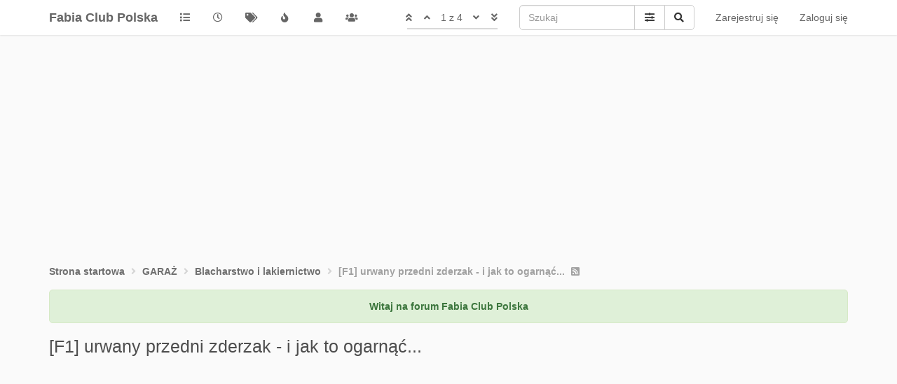

--- FILE ---
content_type: text/html; charset=utf-8
request_url: https://forum.fcp.pl/topic/1326/f1-urwany-przedni-zderzak-i-jak-to-ogarn%C4%85%C4%87
body_size: 59521
content:
<!DOCTYPE html>
<html lang="pl" data-dir="od lewej do prawej" style="direction: od lewej do prawej;" >
<head>
	<title>[F1] urwany przedni zderzak - i jak to ogarnąć... | Fabia Club Polska</title>

	<meta name="viewport" content="width&#x3D;device-width, initial-scale&#x3D;1.0" />
	<meta name="content-type" content="text/html; charset=UTF-8" />
	<meta name="apple-mobile-web-app-capable" content="yes" />
	<meta name="mobile-web-app-capable" content="yes" />
	<meta property="og:site_name" content="Fabia Club Polska" />
	<meta name="msapplication-badge" content="frequency=30; polling-uri=https://forum.fcp.pl//sitemap.xml" />
	<meta name="theme-color" content="#ffffff" />
	<meta name="keywords" content="fcp,fabiaclubpolska,skoda,Škoda,skodagram,Škoda Polska,tuning,people,community,fabia,RS,VRS" />
	<meta name="title" content="[F1] urwany przedni zderzak - i jak to ogarnąć..." />
	<meta name="description" content="tak więc - kiedyś miałem nieprzyjemną okazję wpaść na zaspe lodową... i nie było by w tym nic specjalnego gdyby nie fakt że przy cofaniu - wyjeżdzaniu z zaspy auto &quot;siadło&quot; na śniegu i zahaczyło zderzakiem, który wyrwałem....   :mur:  został wisieć na prz..." />
	<meta property="og:title" content="[F1] urwany przedni zderzak - i jak to ogarnąć..." />
	<meta property="og:description" content="tak więc - kiedyś miałem nieprzyjemną okazję wpaść na zaspe lodową... i nie było by w tym nic specjalnego gdyby nie fakt że przy cofaniu - wyjeżdzaniu z zaspy auto &quot;siadło&quot; na śniegu i zahaczyło zderzakiem, który wyrwałem....   :mur:  został wisieć na prz..." />
	<meta property="og:type" content="article" />
	<meta property="article:published_time" content="2010-05-23T11:46:52.000Z" />
	<meta property="article:modified_time" content="2011-08-31T07:57:00.000Z" />
	<meta property="article:section" content="Blacharstwo i lakiernictwo" />
	<meta property="og:image" content="https://forum.fcp.pl//assets/uploads/system/og-image.jpg" />
	<meta property="og:image:url" content="https://forum.fcp.pl//assets/uploads/system/og-image.jpg" />
	<meta property="og:image:width" content="250" />
	<meta property="og:image:height" content="232" />
	<meta property="og:url" content="https://forum.fcp.pl//topic/1326/f1-urwany-przedni-zderzak-i-jak-to-ogarn%C4%85%C4%87" />
	
	<link rel="icon" type="image/x-icon" href="/assets/uploads/system/favicon.ico?v&#x3D;g5m66un8g6s" />
	<link rel="manifest" href="/manifest.webmanifest" />
	<link rel="search" type="application/opensearchdescription+xml" title="Fabia Club Polska" href="/osd.xml" />
	<link rel="apple-touch-icon" href="/assets/images/touch/512.png" />
	<link rel="icon" sizes="36x36" href="/assets/images/touch/192.png" />
	<link rel="icon" sizes="48x48" href="/assets/images/touch/144.png" />
	<link rel="icon" sizes="72x72" href="/assets/images/touch/96.png" />
	<link rel="icon" sizes="96x96" href="/assets/images/touch/72.png" />
	<link rel="icon" sizes="144x144" href="/assets/images/touch/48.png" />
	<link rel="icon" sizes="192x192" href="/assets/images/touch/36.png" />
	<link rel="icon" sizes="512x512" href="/assets/images/touch/512.png" />
	<link rel="prefetch" href="/assets/src/modules/composer.js?v&#x3D;g5m66un8g6s" />
	<link rel="prefetch" href="/assets/src/modules/composer/uploads.js?v&#x3D;g5m66un8g6s" />
	<link rel="prefetch" href="/assets/src/modules/composer/drafts.js?v&#x3D;g5m66un8g6s" />
	<link rel="prefetch" href="/assets/src/modules/composer/tags.js?v&#x3D;g5m66un8g6s" />
	<link rel="prefetch" href="/assets/src/modules/composer/categoryList.js?v&#x3D;g5m66un8g6s" />
	<link rel="prefetch" href="/assets/src/modules/composer/resize.js?v&#x3D;g5m66un8g6s" />
	<link rel="prefetch" href="/assets/src/modules/composer/autocomplete.js?v&#x3D;g5m66un8g6s" />
	<link rel="prefetch" href="/assets/templates/composer.tpl?v&#x3D;g5m66un8g6s" />
	<link rel="prefetch" href="/assets/language/pl/topic.json?v&#x3D;g5m66un8g6s" />
	<link rel="prefetch" href="/assets/language/pl/modules.json?v&#x3D;g5m66un8g6s" />
	<link rel="prefetch" href="/assets/language/pl/tags.json?v&#x3D;g5m66un8g6s" />
	<link rel="prefetch stylesheet" href="/plugins/nodebb-plugin-markdown/styles/railscasts.css" />
	<link rel="prefetch" href="/assets/src/modules/highlight.js?v&#x3D;g5m66un8g6s" />
	<link rel="prefetch" href="/assets/language/pl/markdown.json?v&#x3D;g5m66un8g6s" />
	<link rel="stylesheet" href="https://forum.fcp.pl/assets/plugins/nodebb-plugin-emoji/emoji/styles.css?v&#x3D;g5m66un8g6s" />
	<link rel="canonical" href="https://forum.fcp.pl//topic/1326/f1-urwany-przedni-zderzak-i-jak-to-ogarnąć" />
	<link rel="alternate" type="application/rss+xml" href="/topic/1326.rss" />
	<link rel="up" href="https://forum.fcp.pl//category/23/blacharstwo-i-lakiernictwo" />
	

	<link rel="stylesheet" type="text/css" href="/assets/client.css?v=g5m66un8g6s" />

	<script>
		var RELATIVE_PATH = "";
		var config = JSON.parse('{"relative_path":"","upload_url":"/assets/uploads","assetBaseUrl":"/assets","siteTitle":"Fabia Club Polska","browserTitle":"Fabia Club Polska","titleLayout":"&#123;pageTitle&#125; | &#123;browserTitle&#125;","showSiteTitle":true,"maintenanceMode":false,"minimumTitleLength":3,"maximumTitleLength":255,"minimumPostLength":8,"maximumPostLength":32767,"minimumTagsPerTopic":0,"maximumTagsPerTopic":5,"minimumTagLength":3,"maximumTagLength":15,"undoTimeout":10000,"useOutgoingLinksPage":false,"allowGuestHandles":false,"allowTopicsThumbnail":false,"usePagination":true,"disableChat":false,"disableChatMessageEditing":false,"maximumChatMessageLength":1000,"socketioTransports":["polling","websocket"],"socketioOrigins":"https://forum.fcp.pl:*","websocketAddress":"","maxReconnectionAttempts":5,"reconnectionDelay":1500,"topicsPerPage":20,"postsPerPage":20,"maximumFileSize":2048,"theme:id":"nodebb-theme-oxide","theme:src":"","defaultLang":"pl","userLang":"pl","loggedIn":false,"uid":-1,"cache-buster":"v=g5m66un8g6s","topicPostSort":"oldest_to_newest","categoryTopicSort":"newest_to_oldest","csrf_token":false,"searchEnabled":true,"searchDefaultInQuick":"titles","bootswatchSkin":"","enablePostHistory":false,"timeagoCutoff":30,"timeagoCodes":["af","am","ar","az-short","az","be","bg","bs","ca","cs","cy","da","de-short","de","dv","el","en-short","en","es-short","es","et","eu","fa-short","fa","fi","fr-short","fr","gl","he","hr","hu","hy","id","is","it-short","it","ja","jv","ko","ky","lt","lv","mk","nl","no","pl","pt-br-short","pt-br","pt-short","pt","ro","rs","ru","rw","si","sk","sl","sq","sr","sv","th","tr-short","tr","uk","ur","uz","vi","zh-CN","zh-TW"],"cookies":{"enabled":false,"message":"[[global:cookies.message]]","dismiss":"[[global:cookies.accept]]","link":"[[global:cookies.learn_more]]","link_url":"https:&#x2F;&#x2F;www.cookiesandyou.com"},"thumbs":{"size":512},"iconBackgrounds":["#f44336","#e91e63","#9c27b0","#673ab7","#3f51b5","#2196f3","#009688","#1b5e20","#33691e","#827717","#e65100","#ff5722","#795548","#607d8b"],"acpLang":"pl","topicSearchEnabled":false,"caller":{"uid":-1},"composer-default":{"composeRouteEnabled":"off"},"markdown":{"highlight":1,"highlightLinesLanguageList":[""],"theme":"railscasts.css"},"emojiCustomFirst":false,"google-analytics":{"displayFeatures":"off","id":"UA-55041369-2","ga4id":"","useUA":"on"},"googleAdsense":{"adFreeGroups":"[]","after_first_post_id":"","client_id":"pub-0217056599163783","first_post_id":"","first_post_position":"bottom","footer_id":"9311834881","header_id":"9311834881","isInAdFreeGroup":false},"hideSubCategories":false,"hideCategoryLastPost":false,"enableQuickReply":false,"enableShowTid":false,"enableCategoryIcon":true,"enableShowUserAllGroupsInProfile":false,"enableShowIpInUserProfile":false,"enableDarkmodeIsDefault":false}');
		var app = {
			template: "topic",
			user: JSON.parse('{"uid":0,"username":"Gość","displayname":"Gość","userslug":"","fullname":"Gość","email":"","icon:text":"?","icon:bgColor":"#aaa","groupTitle":"","groupTitleArray":[],"status":"offline","reputation":0,"email:confirmed":false,"unreadData":{"":{},"new":{},"watched":{},"unreplied":{}},"isAdmin":false,"isGlobalMod":false,"isMod":false,"privileges":{"chat":false,"upload:post:image":false,"upload:post:file":false,"signature":false,"ban":false,"invite":false,"search:content":false,"search:users":false,"search:tags":false,"view:users":true,"view:tags":true,"view:groups":true,"local:login":false,"group:create":false,"view:users:info":false,"caller":{"uid":-1}},"timeagoCode":"pl","offline":true,"isEmailConfirmSent":false}')
		};
	</script>

	
<script data-ad-client="ca-pub-0217056599163783" async src="https://pagead2.googlesyndication.com/pagead/js/adsbygoogle.js"></script>
	
</head>

<body class="page-topic page-topic-1326 page-topic-f1-urwany-przedni-zderzak-i-jak-to-ogarnąć page-topic-category-23 page-topic-category-blacharstwo-i-lakiernictwo parent-category-31 parent-category-23 page-status-200 user-guest skin-noskin">
	<nav id="menu" class="slideout-menu hidden">
		

<section class="menu-section" data-section="navigation">
	<h3 class="menu-section-title">Nawigacja</h3>
	<ul class="menu-section-list"></ul>
</section>


	</nav>
	<nav id="chats-menu" class="slideout-menu hidden">
		
	</nav>

	<main id="panel" class="slideout-panel">
		<nav class="navbar navbar-default navbar-fixed-top header" id="header-menu" component="navbar">
			<div class="container">
							<div class="navbar-header">
				<button type="button" class="navbar-toggle pull-left" id="mobile-menu">
					<span component="notifications/icon" class="notification-icon fa fa-fw fa-bell-o unread-count" data-content="0"></span>
					<i class="fa fa-lg fa-fw fa-bars"></i>
				</button>
				<button type="button" class="navbar-toggle hidden" id="mobile-chats">
					<span component="chat/icon" class="notification-icon fa fa-fw fa-comments unread-count" data-content="0"></span>
					<i class="fa fa-lg fa-comment-o"></i>
				</button>

				
				
				<a href="/" class="navbar-brand bold">
					Fabia Club Polska
				</a>
				

				<div component="navbar/title" class="visible-xs hidden">
					<span></span>
				</div>
			</div>

			<div id="nav-dropdown" class="hidden-xs">
				
				
				<ul id="logged-out-menu" class="nav navbar-nav navbar-right">
					
					<li>
						<a href="/register">
							<i class="fa fa-pencil visible-xs-inline"></i>
							<span>Zarejestruj się</span>
						</a>
					</li>
					
					<li>
						<a href="/login">
							<i class="fa fa-sign-in visible-xs-inline"></i>
							<span>Zaloguj się</span>
						</a>
					</li>
				</ul>
				
				
				<ul class="nav navbar-form navbar-right hidden-xs">
					<form id="search-form" role="search" method="GET">
						<div id="search-fields" class="input-group">
							<input autocomplete="off" type="text" class="form-control" placeholder="Szukaj" name="query" value="">

							<span class="input-group-btn">
								<a href="#" class="btn btn-default">
									<i class="fa fa-sliders fa-fw advanced-search-link"></i>
								</a>

								<button type="submit" class="btn btn-default">
									<i class="fa fa-search fa-fw" title="Szukaj"></i>
								</button>
							</span>
						</div>

						<div id="quick-search-container" class="quick-search-container hidden">
							<div class="quick-search-results-container"></div>
						</div>
					</form>
					<li class="visible-xs" id="search-menu">
						<a href="/search">
							<i class="fa fa-search fa-fw"></i> Szukaj
						</a>
					</li>
				</ul>
				
				<ul class="nav navbar-nav navbar-right hidden-xs">
					<li>
						<a href="#" id="reconnect" class="hide" title="Zdaje się, że Twoje połączenie z Fabia Club Polska zostało przerwane. Zaczekaj na ponowne nawiązanie połączenia.">
							<i class="fa fa-check"></i>
						</a>
					</li>
				</ul>

				<ul class="nav navbar-nav navbar-right pagination-block visible-lg visible-md">
					<li class="dropdown">
						<a><i class="fa fa-angle-double-up pointer fa-fw pagetop"></i></a>
						<a><i class="fa fa-angle-up pointer fa-fw pageup"></i></a>

						<a href="#" class="dropdown-toggle" data-toggle="dropdown">
							<span class="pagination-text"></span>
						</a>

						<a><i class="fa fa-angle-down pointer fa-fw pagedown"></i></a>
						<a><i class="fa fa-angle-double-down pointer fa-fw pagebottom"></i></a>

						<div class="progress-container">
							<div class="progress-bar"></div>
						</div>

						<ul class="dropdown-menu" role="menu">
							<li>
								<input type="text" class="form-control" id="indexInput" placeholder="Wpisz indeks.">
							</li>
						</ul>
					</li>
				</ul>

				<ul id="main-nav" class="nav navbar-nav">
					
					
					<li class="">
						<a class="navigation-link" href="&#x2F;categories" title="Kategorie" 
							>
							
							<i class="fa fa-fw fa-list" data-content=""></i>
							

							
							<span class="visible-xs-inline">Kategorie</span>
							
						</a>
					</li>
					
					
					
					<li class="">
						<a class="navigation-link" href="&#x2F;recent" title="Ostatnie" 
							>
							
							<i class="fa fa-fw fa-clock-o" data-content=""></i>
							

							
							<span class="visible-xs-inline">Ostatnie</span>
							
						</a>
					</li>
					
					
					
					<li class="">
						<a class="navigation-link" href="&#x2F;tags" title="Tagi" 
							>
							
							<i class="fa fa-fw fa-tags" data-content=""></i>
							

							
							<span class="visible-xs-inline">Tagi</span>
							
						</a>
					</li>
					
					
					
					<li class="">
						<a class="navigation-link" href="&#x2F;popular" title="Popularne" 
							>
							
							<i class="fa fa-fw fa-fire" data-content=""></i>
							

							
							<span class="visible-xs-inline">Popularne</span>
							
						</a>
					</li>
					
					
					
					<li class="">
						<a class="navigation-link" href="&#x2F;users" title="Użytkownicy" 
							>
							
							<i class="fa fa-fw fa-user" data-content=""></i>
							

							
							<span class="visible-xs-inline">Użytkownicy</span>
							
						</a>
					</li>
					
					
					
					<li class="">
						<a class="navigation-link" href="&#x2F;groups" title="Grupy" 
							>
							
							<i class="fa fa-fw fa-group" data-content=""></i>
							

							
							<span class="visible-xs-inline">Grupy</span>
							
						</a>
					</li>
					
					
				</ul>

				
			</div>
			</div>
		</nav>
		<div class="container" id="content">
		<noscript>
	<div class="alert alert-danger">
		<p>Twoja przeglądarka prawdopodobnie nie obsługuje JavaScript. W rezultacie wrażenia z oglądania zostaną zmniejszone, a wykonanie niektórych czynności może nie być możliwe.</p>

		<p>Pobierz przeglądarkę obsługującą JavaScript lub włącz ją, jeśli jest wyłączona (np. NoScript).</p>
	</div>
</noscript>
<ol class="breadcrumb" itemscope="itemscope" itemprop="breadcrumb" itemtype="http://schema.org/BreadcrumbList">
	
	<li itemscope="itemscope" itemprop="itemListElement" itemtype="http://schema.org/ListItem"
		>
		<meta itemprop="position" content="0" />
		<a href="/" itemprop="item">
			
			<span itemprop="name">
				Strona startowa
				
			</span>
			</a>
		</li>
		
	<li itemscope="itemscope" itemprop="itemListElement" itemtype="http://schema.org/ListItem"
		>
		<meta itemprop="position" content="1" />
		<a href="/category/31/garaż" itemprop="item">
			
			<span itemprop="name">
				GARAŻ
				
			</span>
			</a>
		</li>
		
	<li itemscope="itemscope" itemprop="itemListElement" itemtype="http://schema.org/ListItem"
		>
		<meta itemprop="position" content="2" />
		<a href="/category/23/blacharstwo-i-lakiernictwo" itemprop="item">
			
			<span itemprop="name">
				Blacharstwo i lakiernictwo
				
			</span>
			</a>
		</li>
		
	<li component="breadcrumb/current"
		 itemscope="itemscope" itemprop="itemListElement" itemtype="http://schema.org/ListItem"
		class="active"
		>
		<meta itemprop="position" content="3" />
		
			<span itemprop="name">
				[F1] urwany przedni zderzak - i jak to ogarnąć...
				
				
				<a target="_blank" href="/topic/1326.rss" itemprop="item"><i class="fa fa-rss-square"></i></a>
				
				
			</span>
			
		</li>
		
</ol>

<div data-widget-area="header">
	
	<div class="alert alert-success"><center> <b>Witaj na forum Fabia Club Polska</b> </center>

</div>
	
</div>
<div class="row">
	<div class="topic col-lg-12">

		<div class="topic-header">
			<div class="Table header-title">
				<div class="Table-item topic-title">
					<h1 class="topic-text" component="topic/title">[F1] urwany przedni zderzak - i jak to ogarnąć...</h1>
					
				</div>

				
			</div>

			<div class="Table header-meta">
				<div class="Table-item pins" component="post/header">
					
					
					
					
				</div>

				<div class="Table-item topic-stats">
					Temat utworzony
<span class="timeago" title="2010-05-23T11:46:52.000Z"></span>
<span class="px-1">·</span>
<span component="topic/post-count" title="4">4</span> Posty
<span class="px-1">·</span>
<span title="8910">8910</span> Wyświetlenia
				</div>
			</div>

			<div class="header-info">

				

				<div component="topic/deleted/message" class="alert alert-warning hidden clearfix">
					<span class="pull-left">Ten temat został usunięty. Mogą go zobaczyć tylko użytkownicy upoważnieni do zarządzania tematami.</span>
					<span class="pull-right">
						
					</span>
				</div>
			</div>
		</div>

		<ul component="topic" class="posts" data-tid="1326" data-cid="23">
			
			<li component="post" class="" data-index="0" data-pid="1326" data-uid="325" data-timestamp="1274615212000" data-username="kapi" data-userslug="kapi" itemscope itemtype="http://schema.org/Comment">
				<a component="post/anchor" data-index="0" id="0"></a>

				<meta itemprop="datePublished" content="2010-05-23T11:46:52.000Z">
				<meta itemprop="dateModified" content="">

				<div class="clearfix post-header">
	<div class="icon pull-left">
		<a href="/user/kapi">
			
			<div component="user/picture" data-uid="325" class="user-icon" style="background-color: #e91e63;">K</div>
			
			<i component="user/status" class="status status-small offline" title="Niedostępny"></i>
		</a>
	</div>
</div>

<div class="content" itemprop="text">
	<div class="post-author">
		<strong>
			<a href="/user/kapi" itemprop="author" data-username="kapi" data-uid="325">kapi</a>
		</strong>

		

<a href="/groups/global-moderators"><small class="label group-label inline-block" style="color:#ffffff;background-color:#e67a00;">MODERATOR</small></a>



		

		<span class="visible-xs-inline-block visible-sm-inline-block visible-md-inline-block visible-lg-inline-block">
			<a class="permalink" href="/post/1326"><span class="timeago" title="2010-05-23T11:46:52.000Z"></span></a>

			<i component="post/edit-indicator" class="fa fa-pencil-square edit-icon hidden"></i>

			<small data-editor="" component="post/editor" class="hidden">ostatnio edytowany przez  <span class="timeago" title=""></span></small>

			

			<span>
				
			</span>
		</span>

		<span component="post/tools" class="dropdown moderator-tools bottom-sheet pull-right ">
	<a href="#" data-toggle="dropdown"><i class="fa fa-fw fa-ellipsis-v"></i></a>
	<ul class="dropdown-menu dropdown-menu-right open-dropdown" role="menu"></ul>
</span>

		<span class="bookmarked pull-right"><i class="fa fa-bookmark-o"></i></span>
	</div>

	<div component="post/content"><p dir="auto">tak więc - kiedyś miałem nieprzyjemną okazję wpaść na zaspe lodową... i nie było by w tym nic specjalnego gdyby nie fakt że przy cofaniu - wyjeżdzaniu z zaspy auto "siadło" na śniegu i zahaczyło zderzakiem, który wyrwałem....   :mur: &lt;!-- s:mur: --&gt; został wisieć na przednich dwóch śrubach.<br />
efektem były zerwane drabinki mocowania bocznego, z lewej i prawej strony, lekko pokiereszowana chłodnica z dołu i popękane nadkola.</p>
<p dir="auto">[b]naprawa polegała na [/b]wymianie zderzaka na "nowy" gdyz klejenie drabinek nie dało efektu i wygladało nieładnie. wymianie nadkoli i sprawdzeniu szczelności chłodnicy - której na szczęście nic sie nie stało...</p>
<p dir="auto">do wymiany zostały ślizgi bo zaczepy też sie pozrywały i nie trzymały zderzaka na swoim miejscu.<br />
na szczęście obyło się bez malowania - znalazłem zderzak w swoim kolorze " do założenia"<br />
co uczyniłem własnoręcznie</p>
<p dir="auto">[b]wniosek  :[ /b] ostrożnie w zakrętach nawet na drogach które znamy jak własną kieszeń  <img src="https://forum.fcp.pl/assets/plugins/nodebb-plugin-emoji/emoji/android/1f609.png?v=g5m66un8g6s" class="not-responsive emoji emoji-android emoji--wink" title=";)" alt="😉" /></p>
</div>

	
</div>

<div class="clearfix post-footer">
	<small class="pull-right post-footer-menu">
		<div class="post-tools">
			<a component="post/reply" href="#" class="no-select hidden">Odpowiedz</a>
			<a component="post/quote" href="#" class="no-select hidden">Cytuj</a>
		</div>

		
		<div class="votes">
			<a component="post/upvote" href="#" class="">
				<i class="fa fa-thumbs-up"></i>
			</a>

			<span component="post/vote-count" data-votes="0">0</span>

			
			<a component="post/downvote" href="#" class="">
				<i class="fa fa-thumbs-down"></i>
			</a>
			
		</div>
		
	</small>

	
	<a component="post/reply-count" href="#" class="threaded-replies no-select hidden">
		<span component="post/reply-count/avatars" class="avatars ">
			
		</span>

		<span class="replies-count" component="post/reply-count/text" data-replies="0">1 odpowiedź</span>
		<span class="replies-last hidden-xs">Ostatnia odpowiedź <span class="timeago" title=""></span></span>

		<i class="fa fa-fw fa-chevron-right" component="post/replies/open"></i>
		<i class="fa fa-fw fa-chevron-down hidden" component="post/replies/close"></i>
		<i class="fa fa-fw fa-spin fa-spinner hidden" component="post/replies/loading"></i>
	</a>
	
</div>

				
				<ul class="tags">
	
</ul>
				

			</li>
			
			<li component="post" class="" data-index="1" data-pid="40796" data-uid="5" data-timestamp="1274615992000" data-username="Wojtas" data-userslug="wojtas" itemscope itemtype="http://schema.org/Comment">
				<a component="post/anchor" data-index="1" id="1"></a>

				<meta itemprop="datePublished" content="2010-05-23T11:59:52.000Z">
				<meta itemprop="dateModified" content="">

				<div class="clearfix post-header">
	<div class="icon pull-left">
		<a href="/user/wojtas">
			
			<div component="user/picture" data-uid="5" class="user-icon" style="background-color: #9c27b0;">W</div>
			
			<i component="user/status" class="status status-small offline" title="Niedostępny"></i>
		</a>
	</div>
</div>

<div class="content" itemprop="text">
	<div class="post-author">
		<strong>
			<a href="/user/wojtas" itemprop="author" data-username="Wojtas" data-uid="5">Wojtas</a>
		</strong>

		

		

		<span class="visible-xs-inline-block visible-sm-inline-block visible-md-inline-block visible-lg-inline-block">
			<a class="permalink" href="/post/40796"><span class="timeago" title="2010-05-23T11:59:52.000Z"></span></a>

			<i component="post/edit-indicator" class="fa fa-pencil-square edit-icon hidden"></i>

			<small data-editor="" component="post/editor" class="hidden">ostatnio edytowany przez  <span class="timeago" title=""></span></small>

			

			<span>
				
			</span>
		</span>

		<span component="post/tools" class="dropdown moderator-tools bottom-sheet pull-right ">
	<a href="#" data-toggle="dropdown"><i class="fa fa-fw fa-ellipsis-v"></i></a>
	<ul class="dropdown-menu dropdown-menu-right open-dropdown" role="menu"></ul>
</span>

		<span class="bookmarked pull-right"><i class="fa fa-bookmark-o"></i></span>
	</div>

	<div component="post/content"><p dir="auto">dodam od siebie .. zderzak trzyma sie na :</p>
<ul>
<li>6 srubach ktore znajduja sie w nadkolu,</li>
<li>4 srubach pod spodem</li>
<li>3 spinkach plastikowych pod spodem</li>
<li>2 sruby kolo chlodnicy</li>
</ul>
</div>

	
</div>

<div class="clearfix post-footer">
	<small class="pull-right post-footer-menu">
		<div class="post-tools">
			<a component="post/reply" href="#" class="no-select hidden">Odpowiedz</a>
			<a component="post/quote" href="#" class="no-select hidden">Cytuj</a>
		</div>

		
		<div class="votes">
			<a component="post/upvote" href="#" class="">
				<i class="fa fa-thumbs-up"></i>
			</a>

			<span component="post/vote-count" data-votes="0">0</span>

			
			<a component="post/downvote" href="#" class="">
				<i class="fa fa-thumbs-down"></i>
			</a>
			
		</div>
		
	</small>

	
	<a component="post/reply-count" href="#" class="threaded-replies no-select hidden">
		<span component="post/reply-count/avatars" class="avatars ">
			
		</span>

		<span class="replies-count" component="post/reply-count/text" data-replies="0">1 odpowiedź</span>
		<span class="replies-last hidden-xs">Ostatnia odpowiedź <span class="timeago" title=""></span></span>

		<i class="fa fa-fw fa-chevron-right" component="post/replies/open"></i>
		<i class="fa fa-fw fa-chevron-down hidden" component="post/replies/close"></i>
		<i class="fa fa-fw fa-spin fa-spinner hidden" component="post/replies/loading"></i>
	</a>
	
</div>

				

			</li>
			
			<li component="post" class="" data-index="2" data-pid="51712" data-uid="1699" data-timestamp="1314771371000" data-username="seba27" data-userslug="seba27" itemscope itemtype="http://schema.org/Comment">
				<a component="post/anchor" data-index="2" id="2"></a>

				<meta itemprop="datePublished" content="2011-08-31T06:16:11.000Z">
				<meta itemprop="dateModified" content="">

				<div class="clearfix post-header">
	<div class="icon pull-left">
		<a href="/user/seba27">
			
			<div component="user/picture" data-uid="1699" class="user-icon" style="background-color: #795548;">S</div>
			
			<i component="user/status" class="status status-small offline" title="Niedostępny"></i>
		</a>
	</div>
</div>

<div class="content" itemprop="text">
	<div class="post-author">
		<strong>
			<a href="/user/seba27" itemprop="author" data-username="seba27" data-uid="1699">seba27</a>
		</strong>

		

		

		<span class="visible-xs-inline-block visible-sm-inline-block visible-md-inline-block visible-lg-inline-block">
			<a class="permalink" href="/post/51712"><span class="timeago" title="2011-08-31T06:16:11.000Z"></span></a>

			<i component="post/edit-indicator" class="fa fa-pencil-square edit-icon hidden"></i>

			<small data-editor="" component="post/editor" class="hidden">ostatnio edytowany przez  <span class="timeago" title=""></span></small>

			

			<span>
				
			</span>
		</span>

		<span component="post/tools" class="dropdown moderator-tools bottom-sheet pull-right ">
	<a href="#" data-toggle="dropdown"><i class="fa fa-fw fa-ellipsis-v"></i></a>
	<ul class="dropdown-menu dropdown-menu-right open-dropdown" role="menu"></ul>
</span>

		<span class="bookmarked pull-right"><i class="fa fa-bookmark-o"></i></span>
	</div>

	<div component="post/content"><p dir="auto">Odkopie  trochę temat. Fabia ma trochę odstający zderzak w jednym miejscu (zdjęcie), jak to ogarnąć, bo trochę mnie to kłuje w oczy.</p>
</div>

	
</div>

<div class="clearfix post-footer">
	<small class="pull-right post-footer-menu">
		<div class="post-tools">
			<a component="post/reply" href="#" class="no-select hidden">Odpowiedz</a>
			<a component="post/quote" href="#" class="no-select hidden">Cytuj</a>
		</div>

		
		<div class="votes">
			<a component="post/upvote" href="#" class="">
				<i class="fa fa-thumbs-up"></i>
			</a>

			<span component="post/vote-count" data-votes="0">0</span>

			
			<a component="post/downvote" href="#" class="">
				<i class="fa fa-thumbs-down"></i>
			</a>
			
		</div>
		
	</small>

	
	<a component="post/reply-count" href="#" class="threaded-replies no-select hidden">
		<span component="post/reply-count/avatars" class="avatars ">
			
		</span>

		<span class="replies-count" component="post/reply-count/text" data-replies="0">1 odpowiedź</span>
		<span class="replies-last hidden-xs">Ostatnia odpowiedź <span class="timeago" title=""></span></span>

		<i class="fa fa-fw fa-chevron-right" component="post/replies/open"></i>
		<i class="fa fa-fw fa-chevron-down hidden" component="post/replies/close"></i>
		<i class="fa fa-fw fa-spin fa-spinner hidden" component="post/replies/loading"></i>
	</a>
	
</div>

				

			</li>
			
			<li component="post" class="" data-index="3" data-pid="51715" data-uid="325" data-timestamp="1314777420000" data-username="kapi" data-userslug="kapi" itemscope itemtype="http://schema.org/Comment">
				<a component="post/anchor" data-index="3" id="3"></a>

				<meta itemprop="datePublished" content="2011-08-31T07:57:00.000Z">
				<meta itemprop="dateModified" content="">

				<div class="clearfix post-header">
	<div class="icon pull-left">
		<a href="/user/kapi">
			
			<div component="user/picture" data-uid="325" class="user-icon" style="background-color: #e91e63;">K</div>
			
			<i component="user/status" class="status status-small offline" title="Niedostępny"></i>
		</a>
	</div>
</div>

<div class="content" itemprop="text">
	<div class="post-author">
		<strong>
			<a href="/user/kapi" itemprop="author" data-username="kapi" data-uid="325">kapi</a>
		</strong>

		

<a href="/groups/global-moderators"><small class="label group-label inline-block" style="color:#ffffff;background-color:#e67a00;">MODERATOR</small></a>



		

		<span class="visible-xs-inline-block visible-sm-inline-block visible-md-inline-block visible-lg-inline-block">
			<a class="permalink" href="/post/51715"><span class="timeago" title="2011-08-31T07:57:00.000Z"></span></a>

			<i component="post/edit-indicator" class="fa fa-pencil-square edit-icon hidden"></i>

			<small data-editor="" component="post/editor" class="hidden">ostatnio edytowany przez  <span class="timeago" title=""></span></small>

			

			<span>
				
			</span>
		</span>

		<span component="post/tools" class="dropdown moderator-tools bottom-sheet pull-right ">
	<a href="#" data-toggle="dropdown"><i class="fa fa-fw fa-ellipsis-v"></i></a>
	<ul class="dropdown-menu dropdown-menu-right open-dropdown" role="menu"></ul>
</span>

		<span class="bookmarked pull-right"><i class="fa fa-bookmark-o"></i></span>
	</div>

	<div component="post/content"><p dir="auto">[b]seba27[/b],  na pewno bedzie ślizg do wymiany, po zdjęciu zderzaka zobacz czy "drabinka" nie jest oberwana. na pewno beda też nowe kołki do mocowania do błotnika / nadkola.<br />
krawędź "pionowa" zderzaka powinna mieć pióro z otworami do mocowania nadkola.<br />
pooglądaj dokładnie czy coś nie jest oberwane.<br />
możliwe też - w co watpię -  że po kolizji była źle poskładana.</p>
</div>

	
</div>

<div class="clearfix post-footer">
	<small class="pull-right post-footer-menu">
		<div class="post-tools">
			<a component="post/reply" href="#" class="no-select hidden">Odpowiedz</a>
			<a component="post/quote" href="#" class="no-select hidden">Cytuj</a>
		</div>

		
		<div class="votes">
			<a component="post/upvote" href="#" class="">
				<i class="fa fa-thumbs-up"></i>
			</a>

			<span component="post/vote-count" data-votes="0">0</span>

			
			<a component="post/downvote" href="#" class="">
				<i class="fa fa-thumbs-down"></i>
			</a>
			
		</div>
		
	</small>

	
	<a component="post/reply-count" href="#" class="threaded-replies no-select hidden">
		<span component="post/reply-count/avatars" class="avatars ">
			
		</span>

		<span class="replies-count" component="post/reply-count/text" data-replies="0">1 odpowiedź</span>
		<span class="replies-last hidden-xs">Ostatnia odpowiedź <span class="timeago" title=""></span></span>

		<i class="fa fa-fw fa-chevron-right" component="post/replies/open"></i>
		<i class="fa fa-fw fa-chevron-down hidden" component="post/replies/close"></i>
		<i class="fa fa-fw fa-spin fa-spinner hidden" component="post/replies/loading"></i>
	</a>
	
</div>

				

			</li>
			
		</ul>

		

		<div class="post-bar">
			<div class="clearfix">
	<div component="topic/browsing-users">
	
</div>

	<div class="topic-main-buttons pull-right">
		<span class="loading-indicator btn pull-left hidden" done="0">
			<span class="hidden-xs">Załaduj więcej postów</span> <i class="fa fa-refresh fa-spin"></i>
		</span>

		<div component="topic/reply/container" class="btn-group action-bar bottom-sheet hidden">
	<a href="/compose?tid=1326&title=[F1] urwany przedni zderzak - i jak to ogarnąć..." class="btn btn-primary" component="topic/reply" data-ajaxify="false" role="button"><i class="fa fa-reply visible-xs-inline"></i><span class="visible-sm-inline visible-md-inline visible-lg-inline"> Odpowiedz</span></a>
	<button type="button" class="btn btn-info dropdown-toggle" data-toggle="dropdown">
		<span class="caret"></span>
	</button>
	<ul class="dropdown-menu pull-right" role="menu">
		<li><a href="#" component="topic/reply-as-topic">Odpowiedz, zakładając nowy temat</a></li>
	</ul>
</div>




<a component="topic/reply/guest" href="/login" class="btn btn-primary">Zaloguj się, aby odpowiedzieć</a>



		

		
		

		<div class="pull-right">&nbsp;
			
		</div>
	</div>
</div>
		</div>

		
		<div component="pagination" class="text-center pagination-container hidden">
	<ul class="pagination hidden-xs">
		<li class="previous pull-left disabled">
			<a href="?" data-page="1"><i class="fa fa-chevron-left"></i> </a>
		</li>

		

		<li class="next pull-right disabled">
			<a href="?" data-page="1"> <i class="fa fa-chevron-right"></i></a>
		</li>
	</ul>

	<ul class="pagination hidden-sm hidden-md hidden-lg">
		<li class="first disabled">
			<a href="?" data-page="1"><i class="fa fa-fast-backward"></i> </a>
		</li>

		<li class="previous disabled">
			<a href="?" data-page="1"><i class="fa fa-chevron-left"></i> </a>
		</li>

		<li component="pagination/select-page" class="page select-page">
			<a href="#">1 / 1</a>
		</li>

		<li class="next disabled">
			<a href="?" data-page="1"> <i class="fa fa-chevron-right"></i></a>
		</li>

		<li class="last disabled">
			<a href="?" data-page="1"><i class="fa fa-fast-forward"></i> </a>
		</li>
	</ul>
</div>
		

		<div class="navigator-thumb text-center hidden">
			<strong class="text"></strong><br />
			<span class="time"></span>
		</div>
		<div class="visible-xs visible-sm pagination-block text-center">
			<div class="progress-bar"></div>
			<div class="wrapper">
				<i class="fa fa-2x fa-angle-double-up pointer fa-fw pagetop"></i>
				<i class="fa fa-2x fa-angle-up pointer fa-fw pageup"></i>
				<span class="pagination-text"></span>
				<i class="fa fa-2x fa-angle-down pointer fa-fw pagedown"></i>
				<i class="fa fa-2x fa-angle-double-down pointer fa-fw pagebottom"></i>
			</div>
		</div>
	</div>
	<div data-widget-area="sidebar" class="col-lg-3 col-sm-12 hidden">
		
	</div>
</div>
<div data-widget-area="footer">
	
</div>

<script id="ajaxify-data" type="application/json">{"cid":23,"lastposttime":1314777420000,"mainPid":1326,"postcount":4,"slug":"1326/f1-urwany-przedni-zderzak-i-jak-to-ogarnąć","tid":1326,"timestamp":1274615212000,"title":"[F1] urwany przedni zderzak - i jak to ogarnąć...","uid":325,"viewcount":8910,"__imported_original_data__":"{\"_tid\":6916,\"_cid\":49,\"_pid\":66731,\"_viewcount\":8776,\"_title\":\"[F1] urwany przedni zderzak - i jak to ogarnąć...\",\"_timestamp\":1274615212000,\"_status\":0,\"_uid\":1298,\"_post_tid\":6916,\"_content\":\"tak więc - kiedyś miałem nieprzyjemną okazję wpaść na zaspe lodową... i nie było by w tym nic specjalnego gdyby nie fakt że przy cofaniu - wyjeżdzaniu z zaspy auto &quot;siadło&quot; na śniegu i zahaczyło zderzakiem, który wyrwałem....  <img src=\\\"{SMILIES_PATH}/wallbash.gif\\\" alt=\\\":mur:\\\" title=\\\"W mur\\\" /><!-- s:mur: --> został wisieć na przednich dwóch śrubach.\\r\\nefektem były zerwane drabinki mocowania bocznego, z lewej i prawej strony, lekko pokiereszowana chłodnica z dołu i popękane nadkola.\\r\\n\\r\\n[b:xi2ltcev]naprawa polegała na [/b:xi2ltcev]wymianie zderzaka na &quot;nowy&quot; gdyz klejenie drabinek nie dało efektu i wygladało nieładnie. wymianie nadkoli i sprawdzeniu szczelności chłodnicy - której na szczęście nic sie nie stało... \\r\\n\\r\\ndo wymiany zostały ślizgi bo zaczepy też sie pozrywały i nie trzymały zderzaka na swoim miejscu.\\r\\nna szczęście obyło się bez malowania - znalazłem zderzak w swoim kolorze &quot; do założenia&quot;\\r\\nco uczyniłem własnoręcznie \\r\\n\\r\\n[b]wniosek <!-- s:[ --><img src=\\\"{SMILIES_PATH}/angry.gif\\\" alt=\\\":[\\\" title=\\\"Zły\\\" /><!-- s:[ -->/b] ostrożnie w zakrętach nawet na drogach które znamy jak własną kieszeń <!-- s;) --><img src=\\\"{SMILIES_PATH}/msn-wink.gif\\\" alt=\\\";)\\\" title=\\\"Mruga\\\" /><!-- s;) -->\",\"imported\":true}","teaserPid":51715,"postercount":3,"deleted":0,"locked":0,"pinned":0,"pinExpiry":0,"upvotes":0,"downvotes":0,"deleterUid":0,"titleRaw":"[F1] urwany przedni zderzak - i jak to ogarnąć...","timestampISO":"2010-05-23T11:46:52.000Z","scheduled":false,"lastposttimeISO":"2011-08-31T07:57:00.000Z","pinExpiryISO":"","votes":0,"tags":[],"thumbs":[],"posts":[{"content":"<p dir=\"auto\">tak więc - kiedyś miałem nieprzyjemną okazję wpaść na zaspe lodową... i nie było by w tym nic specjalnego gdyby nie fakt że przy cofaniu - wyjeżdzaniu z zaspy auto \"siadło\" na śniegu i zahaczyło zderzakiem, który wyrwałem....   :mur: &lt;!-- s:mur: --&gt; został wisieć na przednich dwóch śrubach.<br />\nefektem były zerwane drabinki mocowania bocznego, z lewej i prawej strony, lekko pokiereszowana chłodnica z dołu i popękane nadkola.<\/p>\n<p dir=\"auto\">[b]naprawa polegała na [/b]wymianie zderzaka na \"nowy\" gdyz klejenie drabinek nie dało efektu i wygladało nieładnie. wymianie nadkoli i sprawdzeniu szczelności chłodnicy - której na szczęście nic sie nie stało...<\/p>\n<p dir=\"auto\">do wymiany zostały ślizgi bo zaczepy też sie pozrywały i nie trzymały zderzaka na swoim miejscu.<br />\nna szczęście obyło się bez malowania - znalazłem zderzak w swoim kolorze \" do założenia\"<br />\nco uczyniłem własnoręcznie<\/p>\n<p dir=\"auto\">[b]wniosek  :[ /b] ostrożnie w zakrętach nawet na drogach które znamy jak własną kieszeń  <img src=\"https://forum.fcp.pl/assets/plugins/nodebb-plugin-emoji/emoji/android/1f609.png?v=g5m66un8g6s\" class=\"not-responsive emoji emoji-android emoji--wink\" title=\";)\" alt=\"😉\" /><\/p>\n","pid":1326,"tid":1326,"timestamp":1274615212000,"uid":325,"reputation":0,"votes":0,"deleted":0,"upvotes":0,"downvotes":0,"deleterUid":0,"edited":0,"replies":{"hasMore":false,"users":[],"text":"[[topic:one_reply_to_this_post]]","count":0},"bookmarks":0,"timestampISO":"2010-05-23T11:46:52.000Z","editedISO":"","index":0,"user":{"uid":325,"username":"kapi","userslug":"kapi","reputation":2,"postcount":2897,"topiccount":40,"picture":null,"signature":"","banned":false,"banned:expire":0,"status":"offline","lastonline":1627482552787,"groupTitle":"[\"Global Moderators\"]","displayname":"kapi","groupTitleArray":["Global Moderators"],"icon:text":"K","icon:bgColor":"#e91e63","lastonlineISO":"2021-07-28T14:29:12.787Z","banned_until":0,"banned_until_readable":"Not Banned","selectedGroups":[{"name":"Global Moderators","slug":"global-moderators","labelColor":"#e67a00","textColor":"#ffffff","icon":"","userTitle":"MODERATOR"}],"custom_profile_info":[],"caller":{"uid":-1}},"editor":null,"bookmarked":false,"upvoted":false,"downvoted":false,"selfPost":false,"topicOwnerPost":true,"display_edit_tools":false,"display_delete_tools":false,"display_moderator_tools":false,"display_move_tools":false,"display_post_menu":true},{"content":"<p dir=\"auto\">dodam od siebie .. zderzak trzyma sie na :<\/p>\n<ul>\n<li>6 srubach ktore znajduja sie w nadkolu,<\/li>\n<li>4 srubach pod spodem<\/li>\n<li>3 spinkach plastikowych pod spodem<\/li>\n<li>2 sruby kolo chlodnicy<\/li>\n<\/ul>\n","pid":40796,"tid":1326,"timestamp":1274615992000,"uid":5,"__imported_original_data__":"{\"_pid\":66732,\"_tid\":6916,\"_timestamp\":1274615992000,\"_subject\":\"\",\"_content\":\"dodam od siebie .. zderzak trzyma sie na :\\r\\n\\r\\n- 6 srubach ktore znajduja sie w nadkolu, \\r\\n- 4 srubach pod spodem\\r\\n- 3 spinkach plastikowych pod spodem\\r\\n- 2 sruby kolo chlodnicy\",\"_uid\":5}","reputation":0,"votes":0,"deleted":0,"upvotes":0,"downvotes":0,"deleterUid":0,"edited":0,"replies":{"hasMore":false,"users":[],"text":"[[topic:one_reply_to_this_post]]","count":0},"bookmarks":0,"timestampISO":"2010-05-23T11:59:52.000Z","editedISO":"","index":1,"user":{"uid":5,"username":"Wojtas","userslug":"wojtas","reputation":0,"postcount":2505,"topiccount":48,"picture":null,"signature":"","banned":false,"banned:expire":0,"status":"offline","lastonline":1083508836000,"groupTitle":null,"displayname":"Wojtas","groupTitleArray":[],"icon:text":"W","icon:bgColor":"#9c27b0","lastonlineISO":"2004-05-02T14:40:36.000Z","banned_until":0,"banned_until_readable":"Not Banned","selectedGroups":[],"custom_profile_info":[],"caller":{"uid":-1}},"editor":null,"bookmarked":false,"upvoted":false,"downvoted":false,"selfPost":false,"topicOwnerPost":false,"display_edit_tools":false,"display_delete_tools":false,"display_moderator_tools":false,"display_move_tools":false,"display_post_menu":true},{"content":"<p dir=\"auto\">Odkopie  trochę temat. Fabia ma trochę odstający zderzak w jednym miejscu (zdjęcie), jak to ogarnąć, bo trochę mnie to kłuje w oczy.<\/p>\n","pid":51712,"tid":1326,"timestamp":1314771371000,"uid":1699,"__imported_original_data__":"{\"_pid\":80750,\"_tid\":6916,\"_timestamp\":1314771371000,\"_subject\":\"\",\"_content\":\"Odkopie  trochę temat. Fabia ma trochę odstający zderzak w jednym miejscu (zdjęcie), jak to ogarnąć, bo trochę mnie to kłuje w oczy.\",\"_uid\":4386}","reputation":0,"votes":0,"deleted":0,"upvotes":0,"downvotes":0,"deleterUid":0,"edited":0,"replies":{"hasMore":false,"users":[],"text":"[[topic:one_reply_to_this_post]]","count":0},"bookmarks":0,"timestampISO":"2011-08-31T06:16:11.000Z","editedISO":"","index":2,"user":{"uid":1699,"username":"seba27","userslug":"seba27","reputation":0,"postcount":3,"topiccount":2,"picture":null,"signature":"","banned":false,"banned:expire":0,"status":"offline","lastonline":1314466999000,"groupTitle":null,"displayname":"seba27","groupTitleArray":[],"icon:text":"S","icon:bgColor":"#795548","lastonlineISO":"2011-08-27T17:43:19.000Z","banned_until":0,"banned_until_readable":"Not Banned","selectedGroups":[],"custom_profile_info":[],"caller":{"uid":-1}},"editor":null,"bookmarked":false,"upvoted":false,"downvoted":false,"selfPost":false,"topicOwnerPost":false,"display_edit_tools":false,"display_delete_tools":false,"display_moderator_tools":false,"display_move_tools":false,"display_post_menu":true},{"content":"<p dir=\"auto\">[b]seba27[/b],  na pewno bedzie ślizg do wymiany, po zdjęciu zderzaka zobacz czy \"drabinka\" nie jest oberwana. na pewno beda też nowe kołki do mocowania do błotnika / nadkola.<br />\nkrawędź \"pionowa\" zderzaka powinna mieć pióro z otworami do mocowania nadkola.<br />\npooglądaj dokładnie czy coś nie jest oberwane.<br />\nmożliwe też - w co watpię -  że po kolizji była źle poskładana.<\/p>\n","pid":51715,"tid":1326,"timestamp":1314777420000,"uid":325,"__imported_original_data__":"{\"_pid\":80754,\"_tid\":6916,\"_timestamp\":1314777420000,\"_subject\":\"\",\"_content\":\"[b:15tchuzd]seba27[/b:15tchuzd],  na pewno bedzie ślizg do wymiany, po zdjęciu zderzaka zobacz czy &quot;drabinka&quot; nie jest oberwana. na pewno beda też nowe kołki do mocowania do błotnika / nadkola. \\r\\nkrawędź &quot;pionowa&quot; zderzaka powinna mieć pióro z otworami do mocowania nadkola.\\r\\npooglądaj dokładnie czy coś nie jest oberwane.\\r\\nmożliwe też - w co watpię -  że po kolizji była źle poskładana.\",\"_uid\":1298}","reputation":0,"votes":0,"deleted":0,"upvotes":0,"downvotes":0,"deleterUid":0,"edited":0,"replies":{"hasMore":false,"users":[],"text":"[[topic:one_reply_to_this_post]]","count":0},"bookmarks":0,"timestampISO":"2011-08-31T07:57:00.000Z","editedISO":"","index":3,"user":{"uid":325,"username":"kapi","userslug":"kapi","reputation":2,"postcount":2897,"topiccount":40,"picture":null,"signature":"","banned":false,"banned:expire":0,"status":"offline","lastonline":1627482552787,"groupTitle":"[\"Global Moderators\"]","displayname":"kapi","groupTitleArray":["Global Moderators"],"icon:text":"K","icon:bgColor":"#e91e63","lastonlineISO":"2021-07-28T14:29:12.787Z","banned_until":0,"banned_until_readable":"Not Banned","selectedGroups":[{"name":"Global Moderators","slug":"global-moderators","labelColor":"#e67a00","textColor":"#ffffff","icon":"","userTitle":"MODERATOR"}],"custom_profile_info":[],"caller":{"uid":-1}},"editor":null,"bookmarked":false,"upvoted":false,"downvoted":false,"selfPost":false,"topicOwnerPost":true,"display_edit_tools":false,"display_delete_tools":false,"display_moderator_tools":false,"display_move_tools":false,"display_post_menu":true}],"events":[],"category":{"bgColor":"#ededed","cid":23,"class":"col-md-3 col-xs-6","color":"#ff0000","description":"Wszystko o problemach blacharskich i lakierniczych.","descriptionParsed":"<p>Wszystko o problemach blacharskich i lakierniczych.<\/p>\n","disabled":0,"icon":"fa-cogs","imageClass":"cover","isSection":1,"link":"","name":"Blacharstwo i lakiernictwo","numRecentReplies":1,"order":5,"parentCid":31,"post_count":608,"slug":"23/blacharstwo-i-lakiernictwo","topic_count":94,"__imported_original_data__":"{\"_cid\":49,\"_name\":\"Blacharstwo i lakiernictwo\",\"_description\":\"Wszystko o problemach blacharskich i lakierniczych.\",\"_parentCid\":70,\"_timestamp\":1585501643589}","subCategoriesPerPage":10,"minTags":0,"maxTags":5,"postQueue":1,"totalPostCount":608,"totalTopicCount":94},"tagWhitelist":[],"minTags":0,"maxTags":5,"thread_tools":[],"isFollowing":false,"isNotFollowing":true,"isIgnoring":false,"bookmark":null,"postSharing":[{"id":"facebook","name":"Facebook","class":"fa-facebook","activated":true}],"deleter":null,"merger":null,"related":[],"unreplied":false,"icons":[],"privileges":{"topics:reply":false,"topics:read":true,"topics:tag":false,"topics:delete":false,"posts:edit":false,"posts:history":false,"posts:delete":false,"posts:view_deleted":false,"read":true,"purge":false,"view_thread_tools":false,"editable":false,"deletable":false,"view_deleted":false,"view_scheduled":false,"isAdminOrMod":false,"disabled":0,"tid":"1326","uid":-1,"caller":{"uid":-1}},"topicStaleDays":60,"reputation:disabled":0,"downvote:disabled":0,"feeds:disableRSS":0,"bookmarkThreshold":5,"necroThreshold":7,"postEditDuration":0,"postDeleteDuration":0,"scrollToMyPost":true,"updateUrlWithPostIndex":true,"allowMultipleBadges":false,"privateUploads":false,"rssFeedUrl":"/topic/1326.rss","postIndex":1,"breadcrumbs":[{"text":"[[global:home]]","url":"/"},{"text":"GARAŻ","url":"/category/31/garaż","cid":31},{"text":"Blacharstwo i lakiernictwo","url":"/category/23/blacharstwo-i-lakiernictwo","cid":23},{"text":"[F1] urwany przedni zderzak - i jak to ogarnąć..."}],"pagination":{"prev":{"page":1,"active":false},"next":{"page":1,"active":false},"first":{"page":1,"active":true},"last":{"page":1,"active":true},"rel":[],"pages":[],"currentPage":1,"pageCount":1},"loggedIn":false,"relative_path":"","template":{"name":"topic","topic":true},"url":"/topic/1326/f1-urwany-przedni-zderzak-i-jak-to-ogarn%C4%85%C4%87","bodyClass":"page-topic page-topic-1326 page-topic-f1-urwany-przedni-zderzak-i-jak-to-ogarnąć page-topic-category-23 page-topic-category-blacharstwo-i-lakiernictwo parent-category-31 parent-category-23 page-status-200 user-guest","loggedInUser":{"uid":0,"username":"[[global:guest]]","picture":"","icon:text":"?","icon:bgColor":"#aaa"},"_header":{"tags":{"meta":[{"name":"viewport","content":"width&#x3D;device-width, initial-scale&#x3D;1.0"},{"name":"content-type","content":"text/html; charset=UTF-8","noEscape":true},{"name":"apple-mobile-web-app-capable","content":"yes"},{"name":"mobile-web-app-capable","content":"yes"},{"property":"og:site_name","content":"Fabia Club Polska"},{"name":"msapplication-badge","content":"frequency=30; polling-uri=https://forum.fcp.pl//sitemap.xml","noEscape":true},{"name":"theme-color","content":"#ffffff"},{"name":"keywords","content":"fcp,fabiaclubpolska,skoda,Škoda,skodagram,Škoda Polska,tuning,people,community,fabia,RS,VRS"},{"name":"title","content":"[F1] urwany przedni zderzak - i jak to ogarnąć..."},{"name":"description","content":"tak więc - kiedyś miałem nieprzyjemną okazję wpaść na zaspe lodową... i nie było by w tym nic specjalnego gdyby nie fakt że przy cofaniu - wyjeżdzaniu z zaspy auto &quot;siadło&quot; na śniegu i zahaczyło zderzakiem, który wyrwałem....   :mur:  został wisieć na prz..."},{"property":"og:title","content":"[F1] urwany przedni zderzak - i jak to ogarnąć..."},{"property":"og:description","content":"tak więc - kiedyś miałem nieprzyjemną okazję wpaść na zaspe lodową... i nie było by w tym nic specjalnego gdyby nie fakt że przy cofaniu - wyjeżdzaniu z zaspy auto &quot;siadło&quot; na śniegu i zahaczyło zderzakiem, który wyrwałem....   :mur:  został wisieć na prz..."},{"property":"og:type","content":"article"},{"property":"article:published_time","content":"2010-05-23T11:46:52.000Z"},{"property":"article:modified_time","content":"2011-08-31T07:57:00.000Z"},{"property":"article:section","content":"Blacharstwo i lakiernictwo"},{"property":"og:image","content":"https://forum.fcp.pl//assets/uploads/system/og-image.jpg","noEscape":true},{"property":"og:image:url","content":"https://forum.fcp.pl//assets/uploads/system/og-image.jpg","noEscape":true},{"property":"og:image:width","content":"250"},{"property":"og:image:height","content":"232"},{"content":"https://forum.fcp.pl//topic/1326/f1-urwany-przedni-zderzak-i-jak-to-ogarn%C4%85%C4%87","property":"og:url"}],"link":[{"rel":"icon","type":"image/x-icon","href":"/assets/uploads/system/favicon.ico?v&#x3D;g5m66un8g6s"},{"rel":"manifest","href":"/manifest.webmanifest","crossorigin":"use-credentials"},{"rel":"search","type":"application/opensearchdescription+xml","title":"Fabia Club Polska","href":"/osd.xml"},{"rel":"apple-touch-icon","href":"/assets/images/touch/512.png"},{"rel":"icon","sizes":"36x36","href":"/assets/images/touch/192.png"},{"rel":"icon","sizes":"48x48","href":"/assets/images/touch/144.png"},{"rel":"icon","sizes":"72x72","href":"/assets/images/touch/96.png"},{"rel":"icon","sizes":"96x96","href":"/assets/images/touch/72.png"},{"rel":"icon","sizes":"144x144","href":"/assets/images/touch/48.png"},{"rel":"icon","sizes":"192x192","href":"/assets/images/touch/36.png"},{"rel":"icon","sizes":"512x512","href":"/assets/images/touch/512.png"},{"rel":"prefetch","href":"/assets/src/modules/composer.js?v&#x3D;g5m66un8g6s"},{"rel":"prefetch","href":"/assets/src/modules/composer/uploads.js?v&#x3D;g5m66un8g6s"},{"rel":"prefetch","href":"/assets/src/modules/composer/drafts.js?v&#x3D;g5m66un8g6s"},{"rel":"prefetch","href":"/assets/src/modules/composer/tags.js?v&#x3D;g5m66un8g6s"},{"rel":"prefetch","href":"/assets/src/modules/composer/categoryList.js?v&#x3D;g5m66un8g6s"},{"rel":"prefetch","href":"/assets/src/modules/composer/resize.js?v&#x3D;g5m66un8g6s"},{"rel":"prefetch","href":"/assets/src/modules/composer/autocomplete.js?v&#x3D;g5m66un8g6s"},{"rel":"prefetch","href":"/assets/templates/composer.tpl?v&#x3D;g5m66un8g6s"},{"rel":"prefetch","href":"/assets/language/pl/topic.json?v&#x3D;g5m66un8g6s"},{"rel":"prefetch","href":"/assets/language/pl/modules.json?v&#x3D;g5m66un8g6s"},{"rel":"prefetch","href":"/assets/language/pl/tags.json?v&#x3D;g5m66un8g6s"},{"rel":"prefetch stylesheet","type":"","href":"/plugins/nodebb-plugin-markdown/styles/railscasts.css"},{"rel":"prefetch","href":"/assets/src/modules/highlight.js?v&#x3D;g5m66un8g6s"},{"rel":"prefetch","href":"/assets/language/pl/markdown.json?v&#x3D;g5m66un8g6s"},{"rel":"stylesheet","href":"https://forum.fcp.pl/assets/plugins/nodebb-plugin-emoji/emoji/styles.css?v&#x3D;g5m66un8g6s"},{"rel":"canonical","href":"https://forum.fcp.pl//topic/1326/f1-urwany-przedni-zderzak-i-jak-to-ogarnąć"},{"rel":"alternate","type":"application/rss+xml","href":"/topic/1326.rss"},{"rel":"up","href":"https://forum.fcp.pl//category/23/blacharstwo-i-lakiernictwo"}]}},"widgets":{"footer":[{"html":"<div class=\"panel panel-default\"><div class=\"panel-heading\"><h3 class=\"panel-title\">Współpracujemy z<\/h3><\/div><div class=\"panel-body\"><b>GRUPA AUTO WIMAR<\/b> | <b>AUTO GAZDA GROUP<\/b> | <b>AUTO GROUP LUZAR<\/b> |  <b> OCTAVIA CLUB POLSKA <\/b> |<b> WORLD OF STICKERS <\/b> | <b> DANON CAR DETAILING <\/b> <\/div><\/div>"}],"header":[{"html":"<div class=\"alert alert-success\"><center> <b>Witaj na forum Fabia Club Polska<\/b> <\/center>\r\n\r\n<\/div>"}]},"_locals":{"useragent":{"isYaBrowser":false,"isAuthoritative":true,"isMobile":false,"isMobileNative":false,"isTablet":false,"isiPad":false,"isiPod":false,"isiPhone":false,"isiPhoneNative":false,"isAndroid":false,"isAndroidNative":false,"isBlackberry":false,"isOpera":false,"isIE":false,"isEdge":false,"isIECompatibilityMode":false,"isSafari":false,"isFirefox":false,"isWebkit":false,"isChrome":true,"isKonqueror":false,"isOmniWeb":false,"isSeaMonkey":false,"isFlock":false,"isAmaya":false,"isPhantomJS":false,"isEpiphany":false,"isDesktop":true,"isWindows":false,"isLinux":false,"isLinux64":false,"isMac":true,"isChromeOS":false,"isBada":false,"isSamsung":false,"isRaspberry":false,"isBot":false,"isCurl":false,"isAndroidTablet":false,"isWinJs":false,"isKindleFire":false,"isSilk":false,"isCaptive":false,"isSmartTV":false,"isUC":false,"isFacebook":false,"isAlamoFire":false,"isElectron":false,"silkAccelerated":false,"browser":"Chrome","version":"131.0.0.0","os":"OS X","platform":"Apple Mac","geoIp":{},"source":"Mozilla/5.0 (Macintosh; Intel Mac OS X 10_15_7) AppleWebKit/537.36 (KHTML, like Gecko) Chrome/131.0.0.0 Safari/537.36; ClaudeBot/1.0; +claudebot@anthropic.com)","isWechat":false},"renderHeader":true,"isAPI":false,"config":{"relative_path":"","upload_url":"/assets/uploads","assetBaseUrl":"/assets","siteTitle":"Fabia Club Polska","browserTitle":"Fabia Club Polska","titleLayout":"&#123;pageTitle&#125; | &#123;browserTitle&#125;","showSiteTitle":true,"maintenanceMode":false,"minimumTitleLength":3,"maximumTitleLength":255,"minimumPostLength":8,"maximumPostLength":32767,"minimumTagsPerTopic":0,"maximumTagsPerTopic":5,"minimumTagLength":3,"maximumTagLength":15,"undoTimeout":10000,"useOutgoingLinksPage":false,"allowGuestHandles":false,"allowTopicsThumbnail":false,"usePagination":true,"disableChat":false,"disableChatMessageEditing":false,"maximumChatMessageLength":1000,"socketioTransports":["polling","websocket"],"socketioOrigins":"https://forum.fcp.pl:*","websocketAddress":"","maxReconnectionAttempts":5,"reconnectionDelay":1500,"topicsPerPage":20,"postsPerPage":20,"maximumFileSize":2048,"theme:id":"nodebb-theme-oxide","theme:src":"","defaultLang":"pl","userLang":"pl","loggedIn":false,"uid":-1,"cache-buster":"v=g5m66un8g6s","topicPostSort":"oldest_to_newest","categoryTopicSort":"newest_to_oldest","csrf_token":false,"searchEnabled":true,"searchDefaultInQuick":"titles","bootswatchSkin":"","enablePostHistory":false,"timeagoCutoff":30,"timeagoCodes":["af","am","ar","az-short","az","be","bg","bs","ca","cs","cy","da","de-short","de","dv","el","en-short","en","es-short","es","et","eu","fa-short","fa","fi","fr-short","fr","gl","he","hr","hu","hy","id","is","it-short","it","ja","jv","ko","ky","lt","lv","mk","nl","no","pl","pt-br-short","pt-br","pt-short","pt","ro","rs","ru","rw","si","sk","sl","sq","sr","sv","th","tr-short","tr","uk","ur","uz","vi","zh-CN","zh-TW"],"cookies":{"enabled":false,"message":"&lsqb;&lsqb;global:cookies.message&rsqb;&rsqb;","dismiss":"&lsqb;&lsqb;global:cookies.accept&rsqb;&rsqb;","link":"&lsqb;&lsqb;global:cookies.learn_more&rsqb;&rsqb;","link_url":"https:&#x2F;&#x2F;www.cookiesandyou.com"},"thumbs":{"size":512},"iconBackgrounds":["#f44336","#e91e63","#9c27b0","#673ab7","#3f51b5","#2196f3","#009688","#1b5e20","#33691e","#827717","#e65100","#ff5722","#795548","#607d8b"],"acpLang":"pl","topicSearchEnabled":false,"caller":{"uid":-1},"composer-default":{"composeRouteEnabled":"off"},"markdown":{"highlight":1,"highlightLinesLanguageList":[""],"theme":"railscasts.css"},"emojiCustomFirst":false,"google-analytics":{"displayFeatures":"off","id":"UA-55041369-2","ga4id":"","useUA":"on"},"googleAdsense":{"adFreeGroups":"[]","after_first_post_id":"","client_id":"pub-0217056599163783","first_post_id":"","first_post_position":"bottom","footer_id":"9311834881","header_id":"9311834881","isInAdFreeGroup":false},"hideSubCategories":false,"hideCategoryLastPost":false,"enableQuickReply":false,"enableShowTid":false,"enableCategoryIcon":true,"enableShowUserAllGroupsInProfile":false,"enableShowIpInUserProfile":false,"enableDarkmodeIsDefault":false},"metaTags":[{"name":"title","content":"[F1] urwany przedni zderzak - i jak to ogarnąć..."},{"name":"description","content":"tak więc - kiedyś miałem nieprzyjemną okazję wpaść na zaspe lodową... i nie było by w tym nic specjalnego gdyby nie fakt że przy cofaniu - wyjeżdzaniu z zaspy auto &quot;siadło&quot; na śniegu i zahaczyło zderzakiem, który wyrwałem....   :mur:  został wisieć na prz..."},{"property":"og:title","content":"[F1] urwany przedni zderzak - i jak to ogarnąć..."},{"property":"og:description","content":"tak więc - kiedyś miałem nieprzyjemną okazję wpaść na zaspe lodową... i nie było by w tym nic specjalnego gdyby nie fakt że przy cofaniu - wyjeżdzaniu z zaspy auto &quot;siadło&quot; na śniegu i zahaczyło zderzakiem, który wyrwałem....   :mur:  został wisieć na prz..."},{"property":"og:type","content":"article"},{"property":"article:published_time","content":"2010-05-23T11:46:52.000Z"},{"property":"article:modified_time","content":"2011-08-31T07:57:00.000Z"},{"property":"article:section","content":"Blacharstwo i lakiernictwo"}],"linkTags":[{"rel":"canonical","href":"https://forum.fcp.pl//topic/1326/f1-urwany-przedni-zderzak-i-jak-to-ogarnąć"},{"rel":"alternate","type":"application/rss+xml","href":"/topic/1326.rss"},{"rel":"up","href":"https://forum.fcp.pl//category/23/blacharstwo-i-lakiernictwo"}],"template":"topic"},"scripts":[],"useCustomJS":0,"customJS":"","isSpider":true}</script>		</div><!-- /.container#content -->
	</main>
	

	<div class="hide"><script>
	window.addEventListener('load', function () {
		define(config.relative_path + '/assets/templates/500.js', function () {
			function compiled(helpers, context, get, iter, helper) {
				return '<div class="alert alert-danger">\n\t<strong>Wewnętrzny błąd.</strong>\n\t<p>Ups! Coś poszło nie tak.</p>\n\t<p>' + 
					helpers.__escape(get(context && context['path'])) + '</p>\n\t' + 
					(get(context && context['error']) ? '<p>' + helpers.__escape(get(context && context['error'])) + '</p>' : '') + '\n\n\t' + 
					(get(context && context['returnLink']) ? '\n\t<p>Wciśnij wstecz, aby powrócić do poprzedniej strony</p>\n\t' : '') + '\n</div>\n';
			}

			return compiled;
		});
	});
</script></div>
	
	<script defer src="/assets/nodebb.min.js?v=g5m66un8g6s"></script>



<script>
    if (document.readyState === 'loading') {
        document.addEventListener('DOMContentLoaded', prepareFooter);
    } else {
        prepareFooter();
    }

    function prepareFooter() {
        

        $(document).ready(function () {
            app.coldLoad();
        });
    }
</script>
</body>
</html>


--- FILE ---
content_type: text/html; charset=utf-8
request_url: https://www.google.com/recaptcha/api2/aframe
body_size: 264
content:
<!DOCTYPE HTML><html><head><meta http-equiv="content-type" content="text/html; charset=UTF-8"></head><body><script nonce="pacvG7Vmd4ls8nspSuqBtg">/** Anti-fraud and anti-abuse applications only. See google.com/recaptcha */ try{var clients={'sodar':'https://pagead2.googlesyndication.com/pagead/sodar?'};window.addEventListener("message",function(a){try{if(a.source===window.parent){var b=JSON.parse(a.data);var c=clients[b['id']];if(c){var d=document.createElement('img');d.src=c+b['params']+'&rc='+(localStorage.getItem("rc::a")?sessionStorage.getItem("rc::b"):"");window.document.body.appendChild(d);sessionStorage.setItem("rc::e",parseInt(sessionStorage.getItem("rc::e")||0)+1);localStorage.setItem("rc::h",'1762883984861');}}}catch(b){}});window.parent.postMessage("_grecaptcha_ready", "*");}catch(b){}</script></body></html>

--- FILE ---
content_type: text/plain
request_url: https://www.google-analytics.com/j/collect?v=1&_v=j102&a=261229764&t=pageview&_s=1&dl=https%3A%2F%2Fforum.fcp.pl%2Ftopic%2F1326%2Ff1-urwany-przedni-zderzak-i-jak-to-ogarn%25C4%2585%25C4%2587&ul=en-us%40posix&dt=%5BF1%5D%20urwany%20przedni%20zderzak%20-%20i%20jak%20to%20ogarn%C4%85%C4%87...%20%7C%20Fabia%20Club%20Polska&sr=1280x720&vp=1280x720&_u=IEBAAEABAAAAACAAI~&jid=331016897&gjid=1290463649&cid=432778958.1762883984&tid=UA-55041369-2&_gid=1952420026.1762883984&_r=1&_slc=1&z=1549132346
body_size: -449
content:
2,cG-FPBGFMXV9G

--- FILE ---
content_type: text/plain; charset=UTF-8
request_url: https://forum.fcp.pl/socket.io/?EIO=4&transport=polling&t=Pfq4jNJ
body_size: -58
content:
0{"sid":"8aHPwYtOVWEcQkkDA5qa","upgrades":["websocket"],"pingInterval":25000,"pingTimeout":20000}

--- FILE ---
content_type: text/plain; charset=UTF-8
request_url: https://forum.fcp.pl/socket.io/?EIO=4&transport=polling&t=Pfq4jaK&sid=8aHPwYtOVWEcQkkDA5qa
body_size: -146
content:
42["checkSession",0]42["setHostname","7d60c45dc7c5"]

--- FILE ---
content_type: application/javascript; charset=UTF-8
request_url: https://forum.fcp.pl/assets/src/modules/timeago/locales/jquery.timeago.pl.js?v=g5m66un8g6s
body_size: 162
content:
(function(e){if(typeof define==="function"&&define.amd){define(["jquery"],e)}else if(typeof module==="object"&&typeof module.exports==="object"){e(require("jquery"))}else{e(jQuery)}})(function(e){function n(e,n,i){var t=e%10;if(t>1&&t<5&&(e>20||e<10)){return n}else{return i}}e.timeago.settings.strings={prefixAgo:null,prefixFromNow:"za",suffixAgo:"temu",suffixFromNow:null,seconds:"mniej niż minutę",minute:"minutę",minutes:function(e){return n(e,"%d minuty","%d minut")},hour:"godzinę",hours:function(e){return n(e,"%d godziny","%d godzin")},day:"dzień",days:"%d dni",month:"miesiąc",months:function(e){return n(e,"%d miesiące","%d miesięcy")},year:"rok",years:function(e){return n(e,"%d lata","%d lat")}}});
//# sourceMappingURL=jquery.timeago.pl.js.map

--- FILE ---
content_type: text/plain; charset=UTF-8
request_url: https://forum.fcp.pl/socket.io/?EIO=4&transport=polling&t=Pfq4jVk&sid=8aHPwYtOVWEcQkkDA5qa
body_size: -167
content:
40{"sid":"sUcvM0uoSsyXwq03A5qb"}

--- FILE ---
content_type: application/javascript; charset=UTF-8
request_url: https://forum.fcp.pl/assets/templates/partials/topic/necro-post.js?v=g5m66un8g6s
body_size: -56
content:

(function (factory) {
  if (typeof module === 'object' && module.exports) {
    module.exports = factory();
  } else if (typeof define === 'function' && define.amd) {
    define(factory);
  }
})(function () {
  function compiled(helpers, context, guard, iter, helper) {
    var __escape = helpers.__escape;
    var value = context;
    return "<aside class=\"necro-post\">\n  <span>" + 
      __escape(guard((context != null) ? context['text'] : null)) + 
      "</span>\n</aside>\n";
  }

  compiled.blocks = {
    
  };

  return compiled;
})
